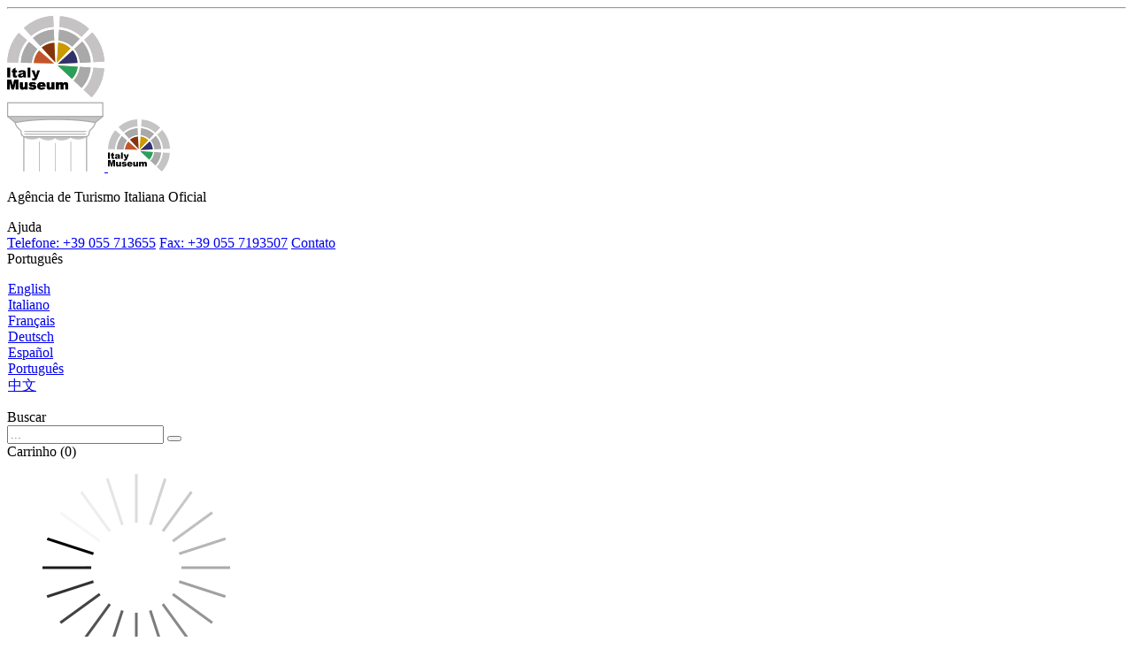

--- FILE ---
content_type: text/html; charset=UTF-8
request_url: https://www.italy-museum.com/br/florenca/passeio-privado-um-dia-em-chianti
body_size: 7785
content:
<!DOCTYPE html>
<html lang="br">
    <head>
        <title>Passeio privado de um dia em Chianti - ITALY MUSEUM</title>
        <meta charset="utf-8">
        <meta name="referrer" content="always" />
        <meta name="robots" content="index,follow" >
        <meta http-equiv="X-UA-Compatible" content="IE=edge">
        <meta name="viewport" content="width=device-width, initial-scale=1">
        <meta name="author" content="TuscanyAll.com">
        <meta name="csrf-param" content="_csrf">
<meta name="csrf-token" content="ch3YZyXJE1iocADXA_G-koQuHw_wM49zSTbZSbV7UaE6c7JKS7lgPOE5YqR5iOTC1B9lOYVw1yY8aesl2RJ8mQ==">

<meta name="og:type" content="website">
<meta name="twitter:card" content="summary">
<meta name="og:title" content="Passeio privado de um dia em Chianti - ITALY MUSEUM">
<meta name="twitter:title" content="Passeio privado de um dia em Chianti - ITALY MUSEUM">
<meta name="og:url" content="https://www.italy-museum.com/br/florenca/passeio-privado-um-dia-em-chianti">
<meta name="twitter:url" content="https://www.italy-museum.com/br/florenca/passeio-privado-um-dia-em-chianti">
<meta name="description" content="Passeio privado de um dia em Chianti. Um dia incrível em Chianti com um guia privado que te levará até uma adega típica para degustar produtos locais!">
<meta name="og:description" content="Passeio privado de um dia em Chianti. Um dia incrível em Chianti com um guia privado que te levará até uma adega típica para degustar produtos locais!">
<meta name="twitter:description" content="Passeio privado de um dia em Chianti. Um dia incrível em Chianti com um guia privado que te levará até uma adega típica para degustar produtos locais!">
<link href="/css/vendor/icons/fontello.css" rel="stylesheet">
<link href="/css/vendor/icons/icon_set_1.css" rel="stylesheet">
<link href="/css/vendor/icons/icon_set_2.css" rel="stylesheet">
<link href="/css/vendor/icons/icon_restaurants.css" rel="stylesheet">
<link href="/css/vendor/icons/flag-icon.css" rel="stylesheet">
<link href="/css/vendor/bootstrap4.0.0-alpha.6-customized.min.css" rel="stylesheet">
<link href="/css/vendor/animate.css" rel="stylesheet">
<link href="/css/vendor/magnific-popup.css" rel="stylesheet">
<link href="/css/vendor/pop_up.css" rel="stylesheet">
<link href="/css/vendor/jquery.cookiebar.css" rel="stylesheet">
<link href="/css/vendor/jquery.switch.css" rel="stylesheet">
<link href="/css/vendor/icheck.css" rel="stylesheet">
<link href="/css/vendor/date_time_picker.css" rel="stylesheet">
<link href="/css/vendor/slider-pro.css" rel="stylesheet">
<link href="/css/vendor/tabs.css" rel="stylesheet">
<link href="/css/common.css" rel="stylesheet">
<link href="/css/header.css" rel="stylesheet">
<link href="/css/header_mainmenu.css" rel="stylesheet">
<link href="/css/header_parallax.css" rel="stylesheet">
<link href="/css/listati.css" rel="stylesheet">
<link type="text/css" href="//fonts.googleapis.com/css?family=Roboto:300,400,500,700" rel="stylesheet">
<link href="/css/product/productpage.css" rel="stylesheet">
<link href="/css/product/product.css" rel="stylesheet">
<link href="/css/product/form.css" rel="stylesheet">
<script> var lang = 'br';  var lang_code='br'; 
 sessionStorage.setItem("productCode", "DT-CHIANTI-TP");
 var closedCalendar = 'no'; </script>                            <script>
                window.dataLayer = window.dataLayer || [];
                dataLayer.push({"page_language":"br","page_type":"Product","page_attraction":"Escursioni da Firenze","page_place":"firenze","page_property_code":"DT-CHIANTI-TP"});
              </script>
            <!-- Google Tag Manager -->
            <script>(function(w,d,s,l,i){w[l]=w[l]||[];w[l].push({'gtm.start':
            new Date().getTime(),event:'gtm.js'});var f=d.getElementsByTagName(s)[0],
            j=d.createElement(s),dl=l!='dataLayer'?'&l='+l:'';j.async=true;j.src=
            'https://www.googletagmanager.com/gtm.js?id='+i+dl;f.parentNode.insertBefore(j,f);
            })(window,document,'script','dataLayer','GTM-N6D7TCJ');</script>
            <!-- End Google Tag Manager -->
            </head>
    <body>
            <!-- Google Tag Manager (noscript) -->
        <noscript><iframe src="https://www.googletagmanager.com/ns.html?id=GTM-N6D7TCJ"
        height="0" width="0" style="display:none;visibility:hidden"></iframe></noscript>
        <!-- End Google Tag Manager (noscript) -->
        <script>var global_vars = {"page_language":"br","page_type":"Product","page_attraction":"Escursioni da Firenze","page_place":"firenze","page_property_code":"DT-CHIANTI-TP"};</script>
                
        <header>
            <hr>
            <!-- Logo -->
            <div class="container row">

                <a id="logo-wrapper" href="/br" title="DT - Tour privato Chianti in un Giorno - PRODUCT PAGE">
                    <img id="logo"        src="/images/logo.png"        alt="Passeio privado de um dia em Chianti - ITALY MUSEUM" data-retina="true">
                    <img id="logo_sticky" src="/images/logo_sticky.png" alt="Passeio privado de um dia em Chianti - ITALY MUSEUM" data-retina="true">       
                </a>

                <div id="trust">
                        <p>Ag&ecirc;ncia de Turismo Italiana Oficial</p>
                                    </div>

                <div class="btn-group col-lg-8 top-action-cont justify-content-end" role="group" >

                    <!-- help -->
                    <div class="top-action dropdown pl-lg-3">
                        <a class="dropdown-toggle pl-lg-3" data-toggle="dropdown" aria-expanded="true"><i class="icon-help-circled"></i><span>Ajuda</span></a>
                        <div class="dropdown-menu">
                            <a class="dropdown-item" href="tel:+39055713655" title="Call us" rel="nofollow"><i class="icon-phone"></i>Telefone: +39 055 713655</a>
                            <a class="dropdown-item" href="#" ><i class="icon-print-3"></i>Fax: +39 055 7193507</a>
                            <a class="dropdown-item" href="/br/contato"><i class="icon-mail"></i>Contato</a>
                        </div>
                    </div>

                    <!-- langs -->
                    <div class="top-action dropdown pl-lg-3" >
                        <a class="dropdown-toggle pl-lg-3" data-toggle="dropdown" aria-expanded="true">
                            <!-- lingua corrente -->
                            <i class="flag-icon flag-icon-circle flag-icon-br"></i><span>Português</span>
                        </a>
                        <div class="dropdown-menu fixedsmallwidth" >
                        <ul class="list-unstyled" style="padding-left:1px"><li class="lang-element-item"><a class="dropdown-item" href="https://www.italy-museum.com/florence/private-tour-chianti-in-one-day" title="passeio-privado-um-dia-em-chianti" ><i class="flag-icon flag-icon-en"></i> English</a></li><li class="lang-element-item"><a class="dropdown-item" href="https://www.italy-museum.com/it/firenze/tour-privato-chianti-un-giorno" title="passeio-privado-um-dia-em-chianti" ><i class="flag-icon flag-icon-it"></i> Italiano</a></li><li class="lang-element-item"><a class="dropdown-item" href="https://www.italy-museum.com/fr/florence/visite-privee-journee-chianti-en-une-journee" title="passeio-privado-um-dia-em-chianti" ><i class="flag-icon flag-icon-fr"></i> Français</a></li><li class="lang-element-item"><a class="dropdown-item" href="https://www.italy-museum.com/de/florenz/private-fuhrung-chianti-einem-tag" title="passeio-privado-um-dia-em-chianti" ><i class="flag-icon flag-icon-de"></i> Deutsch</a></li><li class="lang-element-item"><a class="dropdown-item" href="https://www.italy-museum.com/es/florencia/visita-privada-chianti-en-un-dia" title="passeio-privado-um-dia-em-chianti" ><i class="flag-icon flag-icon-es"></i> Español</a></li><li class="lang-element-item"><a class="dropdown-item" href="https://www.italy-museum.com/br/florenca/passeio-privado-um-dia-em-chianti" title="passeio-privado-um-dia-em-chianti" ><i class="flag-icon flag-icon-br"></i> Português</a></li><li class="lang-element-item"><a class="dropdown-item" href="https://www.italy-museum.cn/florence/private_tour_chianti_in_one_day" title="passeio-privado-um-dia-em-chianti" ><i class="flag-icon flag-icon-cn"></i> 中文</a></li></ul>                        </div>
                    </div>

                    <!-- search -->
                    
                    <div class="top-action dropdown pl-lg-3 dropdown-search">
                        <a class="dropdown-toggle pl-lg-3" data-toggle="dropdown">
                            <i class="icon-search"></i><span>Buscar</span></a>
                        <div class="dropdown-menu fixedwidth">
                            <form action="/br/search">
                                <div class="input-group">
                                    <input type="text" name="q" class="form-control" placeholder="...">
                                    <span class="input-group-btn">
                                        <button class="btn btn-default" type="submit" style="margin-left:0;">
                                            <i class="icon-search"></i>
                                        </button>
                                    </span>
                                </div>
                            </form>
                        </div>
                    </div>
                    

                    <!-- cart -->
                    <div class="top-action dropdown pl-lg-3 dropdown-cart">
                        
                        <!-- TENDINA CARRELLO -->
                        <a class="dropdown-toggle pl-lg-3" data-toggle="dropdown" aria-expanded="true">
                            
                            <i class=" icon-basket-1"></i>
                            <span>Carrinho (0)</span>
                        </a>
                        
                            <ul class="dropdown-menu fixedwidth hidden" id="minicart" >
                                <li id="spinnerli" class="hidden" >
                                    <div class="spinner">
                                        <img src="/images/loading.gif" />
                                    </div>
                                </li>
                            </ul>
                            
                    </div>
                    <!-- login -->
                    <div class="top-action dropdown pl-lg-3 dropdown-access open">
                        
                                                
                            <!-- tendina con form login integrato -->
                            <a class="dropdown-toggle pl-lg-3" data-toggle="dropdown" aria-expanded="true"><i class="icon-user-1"></i><span>Login</span></a>
                            <div class="dropdown-menu fixedwidth">
                                
                                <form id="w0" action="/br/login" method="post">
<input type="hidden" name="_csrf" value="ch3YZyXJE1iocADXA_G-koQuHw_wM49zSTbZSbV7UaE6c7JKS7lgPOE5YqR5iOTC1B9lOYVw1yY8aesl2RJ8mQ==">                                <div class="form-group">
                                                                        <div class="form-group field-userloginform-username required">
<label class="control-label" for="userloginform-username">E-mail address</label>
<input type="text" id="userloginform-username" class="form-control" name="UserLoginForm[username]" placeholder="E-mail address" aria-required="true">

<div class="help-block"></div>
</div>                                </div>
                                <div class="form-group">
                                                                        <div class="form-group field-userloginform-password required">
<label class="control-label" for="userloginform-password">Contraseña o número de reservación</label>
<input type="password" id="userloginform-password" class="form-control" name="UserLoginForm[password]" placeholder="Contraseña o número de reservación" aria-required="true">

<div class="help-block"></div>
</div>                                </div>

                                                                
                                <button type="submit" class="btn_full">Accede</button>                                
                            </form>                                
                            </div>
                        
                                            </div>
                </div>
                <nav class="main-menu" ><ul><li class="submenu"><a href="/br/milao">Milão<i class="icon-down-open-mini"></i></a><ul><li><a href="/br/ultima-ceia-milao">A Última Ceia </a></li><li><a href="/br/duomo-milao">Duomo de Milão </a></li><li><a href="/br/pinacoteca-brera-milao">Pinacoteca de Brera </a></li><li><a href="/br/pinacoteca-ambrosiana-milao">Pinacoteca Ambrosiana </a></li><li><a href="/br/vinhedo-leonardo-milao">O Vinhedo de Leonardo </a></li><li><a href="/br/visitar-milao">Visitar Milão</a></li><li><a href="/br/excursoes-diurnas-de-milao">Excursões Diurnas de Milão</a></li></ul></li><li class="submenu"><a href="/br/veneza">Veneza<i class="icon-down-open-mini"></i></a><ul><li><a href="/br/palacio-ducal-veneza">Palácio Ducal </a></li><li><a href="/br/palacio-ducal-itinerarios-secretos-veneza">Itinerários Secretos do Palácio Ducal </a></li><li><a href="/br/basilica-sao-marcos-veneza">Basílica de São Marcos </a></li><li><a href="/br/museu-correr-veneza">Museu Correr </a></li><li><a href="/br/galerias-academia-veneza">Galerias da Academia </a></li><li><a href="/br/ca-rezzonico-veneza">Ca’ Rezzonico </a></li><li><a href="/br/ca-oro-veneza">Ca d'Oro </a></li><li><a href="/br/ilhas-veneza-murano-burano-torcello">As Ilhas de Veneza: Murano, Burano e Torcello</a></li><li><a href="/br/visitar-veneza">Visitar Veneza</a></li><li><a href="/br/excursoes-diurnas-de-veneza">Excursões Diurnas de Veneza</a></li></ul></li><li class="submenu"><a href="/br/verona">Verona<i class="icon-down-open-mini"></i></a><ul><li><a href="/br/arena-de-verona">Arena de Verona</a></li><li><a href="/br/casa-da-julieta">Casa da Julieta</a></li><li><a href="/br/visitar-verona">Visitar Verona</a></li></ul></li><li class="submenu"><a href="/br/florenca">Florença<i class="icon-down-open-mini"></i></a><ul><li><a href="/br/galeria-uffizi-florenca">A Galeria Uffizi </a></li><li><a href="/br/galeria-academia-florenca">A Galeria da Academia </a></li><li><a href="/br/palacio-pitti-florenca">Palácio Pitti </a></li><li><a href="/br/jardim-boboli-florenca">Jardim de Boboli </a></li><li><a href="/br/duomo-florenca">Duomo de Florença </a></li><li><a href="/br/palazzo-vecchio-florenca">Palazzo Vecchio</a></li><li><a href="/br/museu-sao-marcos-florenca">Museu de São Marcos </a></li><li><a href="/br/museu-nacional-bargello-florenca">Museu Nacional de Bargello</a></li><li><a href="/br/capelas-medici-florenca">Capelas dos Médici </a></li><li><a href="/br/museu-arqueologico-florenca">Museu Arqueológico</a></li><li><a href="/br/visitar-florenca">Visitar Florença</a></li><li><a href="/br/excursoes-diurnas-de-florenca">Excursoes Diurnas De Florença</a></li></ul></li><li class="submenu"><a href="/br/pisa">Pisa<i class="icon-down-open-mini"></i></a><ul><li><a href="/br/torre-pisa">Torre de Pisa</a></li><li><a href="/br/visitar-pisa">Visitar Pisa</a></li></ul></li><li class="submenu"><a href="/br/roma">Roma<i class="icon-down-open-mini"></i></a><ul><li><a href="/br/coliseu-roma">Coliseu</a></li><li><a href="/br/galeria-borghese-roma">Galeria Borghese</a></li><li><a href="/br/castelo-santo-angelo-roma">Castelo de Santo Ângelo</a></li><li><a href="/br/termas-caracala-roma">Termas de Caracala</a></li><li><a href="/br/museu-nacional-romano-roma">Museu Nacional Romano</a></li><li><a href="/br/domus-aurea-roma">Domus Aurea</a></li><li><a href="/br/visitar-roma">Visitar Roma</a></li><li><a href="/br/excursoes-diurnas-de-roma">Excursões Diurnas de Roma</a></li></ul></li><li class="submenu"><a href="/br/vaticano">Vaticano<i class="icon-down-open-mini"></i></a><ul><li><a href="/br/museus-vaticano-roma">Museus do Vaticano</a></li><li><a href="/br/basilica-sao-pedro-roma">Basílica de São Pedro</a></li><li><a href="/br/jardins-vaticano-roma">Jardins do Vaticano</a></li><li><a href="/br/castel-gandolfo">Castel Gandolfo</a></li></ul></li><li class="submenu"><a href="/br/napoles">Nápoles<i class="icon-down-open-mini"></i></a><ul><li><a href="/br/pompeia-napoles">Pompeia</a></li><li><a href="/br/visitar-napoles">Visitar Nápoles</a></li><li><a href="/br/excursoes-diurnas-de-napoles">Excursões Diurnas de Nápoles</a></li></ul></li><li class="submenu"><a href="/br/descubra-sicilia">Sicília <i class="icon-down-open-mini"></i></a><ul><li><a href="/br/descubra-palermo">Descubra Palermo</a></li><li><a href="/br/descubra-agrigento">Descubra Agrigento</a></li></ul></li><li class="submenu"><a href="/br/turim">Turim<i class="icon-down-open-mini"></i></a><ul><li><a href="/br/visitar-turim">Visitar Turim</a></li></ul></li></ul></nav>
                <div id="htx">
                        <a class="cmn-toggle-switch cmn-toggle-switch__htx open_close" href="javascript:void(0);"><span>Menu mobile</span></a>
                </div>
            </div>        
        </header>  
        
        <main>
    
<section class="parallax-window" data-image-src="https://ncdn.italy-museum.com/photos/products/dt-tour-privato-chianti-in-un-giorno/passeio-privado-de-um-dia-em-chianti-br-3.jpg" data-alt="Passeio privado de um dia em Chianti" data-natural-height="470" data-natural-width="1400" data-parallax="scroll">
<div class="parallax-content-2">
<div class="container">
<div class="row">
<div class="col-md-8 col-sm-8">
    <h1>Passeio privado de um dia em Chianti</h1>
    <p> Um dia incr&iacute;vel em Chianti com um guia privado que te levar&aacute; at&eacute; uma adega t&iacute;pica para degustar produtos locais!</p>
</div>

<div class="col-md-4 col-sm-4">
<div id="price_single_main">
    de/por pessoa
    <span>
        152.85 &euro;
    </span>
</div>
</div>
</div>
</div>
</div>
</section>



   
    <div class="container my-6">
       		
        
<div id="single_tour_feat"><ul class="row list-unstyled">    
<li class="col"><i class="icon_set_1_icon-94"></i>Guia em português</li><li class="col"><i class="icon_set_1_icon-84"></i>Confirmação por email</li><li class="col"><i class="icon_set_1_icon-62"></i>Voucher eletrônico aceito</li><li class="col"><i class="icon_set_1_icon-83"></i>Dia inteiro</li><li class="col"><i class="icon_set_1_icon-58"></i>Almoço incluído</li><li class="col"><i class="icon_set_1_icon-16"></i>Guia privado</li></ul>
</div>       
        <div class="row" >
            
            <aside class="col-12 col-xl-4 flex-xl-last" id="sidebar" >
                <div class="theiaStickySidebar" >
                    <div class="box_style_1 expose" id="booking_box">

                        <div class="container-fluid">
    <div class="row" style="display:block">
        <div class="produnaval" title=' INACTIVE-INCHANNEL'><b>Produto temporariamente não disponível.</b><br/><br/>Deixe seu contato no link abaixo e entraremos em contato assim que o produto estiver novamente disponível.<br/><br/><a class="btn btn_full outline" href="/br/contato" title="Contact form page" ><i class="icon-mail-1"></i>DADOS PARA CONTATO</a></div>
    </div>
</div>
<input type="hidden" name="gtm" value="{{gtm}}">
<div data-gtm='{"item_id":"DT-CHIANTI-TP","item_name":"DT - Tour Privato Chianti in un Giorno","item_brand":"Escursioni da Firenze","item_category":"Tour privato"}' data-upsell='no' data-schema='{"availability":false}'></div>


                                                    <div class="toggleView row" style="margin-bottom: 20px;">
                                <div class="toggleView-toggle row no-gutters col-12">
                                        <b class="col-10 margin-heigth-0">Política de Cancelamento


</b>
                                        <div class="col-1">
                                                <span class="icon-plus"></span><span class="icon-minus"></span>
                                        </div>
                                </div>
                                <div class="col-12 toggleView-content">
                                <br/>
                                    <p>Da reserva at&eacute; 4 dias antes da visita, a multa de cancelamento ser&aacute; de 30% do valor total.<br />
Para os cancelamentos solicitados 3 dias antes da visita, a multa de cancelamento ser&aacute; de 100% do valor total (o valor pagado N&Atilde;O &Eacute; REEMBOLS&Aacute;VEL)</p>
                                </div>
                            </div>
                        
                        
                        
                                               
                        
                        
                        <div class="toggleView row" style="margin-top: 15px;">
                            
                            <div class="col-12">
                                <a class="btn btn_full outline" style="text-transform: none; white-space: inherit;" href="/br/contato">
                                    <i class="icon-info-circled-1"></i>
                                    Tem alguma pergunta sobre este produto?                                </a>
                            </div>
                            
                        </div>

                    </div><!--/box_style_1 -->
                </div><!--/sticky -->
            </aside>

            <div class="col-12 col-xl-8" id="single_tour_desc">

                <!--BLOCK INFO BEFORE -->
                <ul>
	<li>Admire as vistas bel&iacute;ssimas do Chianti Cl&aacute;ssico</li>
	<li>Visite uma adega t&iacute;pica e deguste produtos locais</li>
</ul>

<p>Um motorista e um guia estar&atilde;o &agrave; sua disposi&ccedil;&atilde;o por um dia inteiro dedicado a explorar o Chianti Cl&aacute;ssico. Ap&oacute;s uma breve visita &agrave; Greve in Chianti e a um famos&iacute;ssimo a&ccedil;ougue, o mais antigo da regi&atilde;o de Chianti, prosseguiremos com a descoberta de uma famosa propriedade vin&iacute;cola local. Ali voc&ecirc; poder&aacute; visitar os jardins e adegas, e degustar uma sele&ccedil;&atilde;o de vinhos acompanhados por um excelente almo&ccedil;o &agrave; base de produtos feitos com mat&eacute;rias-primas agr&iacute;colas.<br />
&Agrave; tarde continuaremos em dire&ccedil;&atilde;o &agrave; t&iacute;pica vila medieval de Montefioralle. Ao final retornaremos para Floren&ccedil;a.</p>

<p><strong>Aten&ccedil;&atilde;o: por favor entre <a href="https://www.italy-museum.com/br/contato">em contato</a> conosco para grupos de mais de 7 pessoas</strong></p>



                <hr/>
                <!-- CAROSELLO IMMAGINI -->
                 
    <div id="Img_carousel" class="slider-pro">
        
        <div class="sp-slides">
         <div class="sp-slide"><img src="https://ncdn.italy-museum.com/photos/gallery/721/1754/medium.webp" alt="" title="" style="width: 100%; height: 100%; "></div> <div class="sp-slide"><img src="https://ncdn.italy-museum.com/photos/gallery/721/1752/medium.webp" alt="" title="" style="width: 100%; height: 100%; "></div> <div class="sp-slide"><img src="https://ncdn.italy-museum.com/photos/gallery/721/1753/medium.webp" alt="" title="" style="width: 100%; height: 100%; "></div> <div class="sp-slide"><img src="https://ncdn.italy-museum.com/photos/gallery/721/1744/medium.webp" alt="" title="" style="width: 100%; height: 100%; "></div> <div class="sp-slide"><img src="https://ncdn.italy-museum.com/photos/gallery/721/1750/medium.webp" alt="" title="" style="width: 100%; height: 100%; "></div> <div class="sp-slide"><img src="https://ncdn.italy-museum.com/photos/gallery/721/1745/medium.webp" alt="" title="" style="width: 100%; height: 100%; "></div> <div class="sp-slide"><img src="https://ncdn.italy-museum.com/photos/gallery/721/1747/medium.webp" alt="" title="" style="width: 100%; height: 100%; "></div> <div class="sp-slide"><img src="https://ncdn.italy-museum.com/photos/gallery/721/1743/medium.webp" alt="" title="" style="width: 100%; height: 100%; "></div> <div class="sp-slide"><img src="https://ncdn.italy-museum.com/photos/gallery/721/1748/medium.webp" alt="" title="" style="width: 100%; height: 100%; "></div> <div class="sp-slide"><img src="https://ncdn.italy-museum.com/photos/gallery/721/1749/medium.webp" alt="" title="" style="width: 100%; height: 100%; "></div> <div class="sp-slide"><img src="https://ncdn.italy-museum.com/photos/gallery/721/1746/medium.webp" alt="" title="" style="width: 100%; height: 100%; "></div> <div class="sp-slide"><img src="https://ncdn.italy-museum.com/photos/gallery/721/1727/medium.webp" alt="" title="" style="width: 100%; height: 100%; "></div> <div class="sp-slide"><img src="https://ncdn.italy-museum.com/photos/gallery/721/1729/medium.webp" alt="" title="" style="width: 100%; height: 100%; "></div> <div class="sp-slide"><img src="https://ncdn.italy-museum.com/photos/gallery/721/1725/medium.webp" alt="" title="" style="width: 100%; height: 100%; "></div> <div class="sp-slide"><img src="https://ncdn.italy-museum.com/photos/gallery/721/1731/medium.webp" alt="" title="" style="width: 100%; height: 100%; "></div> <div class="sp-slide"><img src="https://ncdn.italy-museum.com/photos/gallery/721/1728/medium.webp" alt="" title="" style="width: 100%; height: 100%; "></div> <div class="sp-slide"><img src="https://ncdn.italy-museum.com/photos/gallery/721/1726/medium.webp" alt="" title="" style="width: 100%; height: 100%; "></div> <div class="sp-slide"><img src="https://ncdn.italy-museum.com/photos/gallery/721/1730/medium.webp" alt="" title="" style="width: 100%; height: 100%; "></div> <div class="sp-slide"><img src="https://ncdn.italy-museum.com/photos/gallery/721/1732/medium.webp" alt="" title="" style="width: 100%; height: 100%; "></div> <div class="sp-slide"><img src="https://ncdn.italy-museum.com/photos/gallery/721/1734/medium.webp" alt="" title="" style="width: 100%; height: 100%; "></div> <div class="sp-slide"><img src="https://ncdn.italy-museum.com/photos/gallery/721/1733/medium.webp" alt="" title="" style="width: 100%; height: 100%; "></div> <div class="sp-slide"><img src="https://ncdn.italy-museum.com/photos/gallery/721/1735/medium.webp" alt="" title="" style="width: 100%; height: 100%; "></div> <div class="sp-slide"><img src="https://ncdn.italy-museum.com/photos/gallery/721/1737/medium.webp" alt="" title="" style="width: 100%; height: 100%; "></div> <div class="sp-slide"><img src="https://ncdn.italy-museum.com/photos/gallery/721/1736/medium.webp" alt="" title="" style="width: 100%; height: 100%; "></div> <div class="sp-slide"><img src="https://ncdn.italy-museum.com/photos/gallery/721/1741/medium.webp" alt="" title="" style="width: 100%; height: 100%; "></div> <div class="sp-slide"><img src="https://ncdn.italy-museum.com/photos/gallery/721/1742/medium.webp" alt="" title="" style="width: 100%; height: 100%; "></div> <div class="sp-slide"><img src="https://ncdn.italy-museum.com/photos/gallery/721/1739/medium.webp" alt="" title="" style="width: 100%; height: 100%; "></div> <div class="sp-slide"><img src="https://ncdn.italy-museum.com/photos/gallery/721/1738/medium.webp" alt="" title="" style="width: 100%; height: 100%; "></div> <div class="sp-slide"><img src="https://ncdn.italy-museum.com/photos/gallery/721/1740/medium.webp" alt="" title="" style="width: 100%; height: 100%; "></div> <div class="sp-slide"><img src="https://ncdn.italy-museum.com/photos/gallery/721/1751/medium.webp" alt="" title="" style="width: 100%; height: 100%; "></div>        </div>

        <div class="sp-thumbnails">
         <img alt=""  title="" class="sp-thumbnail" src="https://ncdn.italy-museum.com/photos/gallery/721/1754/medium.webp">  <img alt=""  title="" class="sp-thumbnail" src="https://ncdn.italy-museum.com/photos/gallery/721/1752/medium.webp">  <img alt=""  title="" class="sp-thumbnail" src="https://ncdn.italy-museum.com/photos/gallery/721/1753/medium.webp">  <img alt=""  title="" class="sp-thumbnail" src="https://ncdn.italy-museum.com/photos/gallery/721/1744/medium.webp">  <img alt=""  title="" class="sp-thumbnail" src="https://ncdn.italy-museum.com/photos/gallery/721/1750/medium.webp">  <img alt=""  title="" class="sp-thumbnail" src="https://ncdn.italy-museum.com/photos/gallery/721/1745/medium.webp">  <img alt=""  title="" class="sp-thumbnail" src="https://ncdn.italy-museum.com/photos/gallery/721/1747/medium.webp">  <img alt=""  title="" class="sp-thumbnail" src="https://ncdn.italy-museum.com/photos/gallery/721/1743/medium.webp">  <img alt=""  title="" class="sp-thumbnail" src="https://ncdn.italy-museum.com/photos/gallery/721/1748/medium.webp">  <img alt=""  title="" class="sp-thumbnail" src="https://ncdn.italy-museum.com/photos/gallery/721/1749/medium.webp">  <img alt=""  title="" class="sp-thumbnail" src="https://ncdn.italy-museum.com/photos/gallery/721/1746/medium.webp">  <img alt=""  title="" class="sp-thumbnail" src="https://ncdn.italy-museum.com/photos/gallery/721/1727/medium.webp">  <img alt=""  title="" class="sp-thumbnail" src="https://ncdn.italy-museum.com/photos/gallery/721/1729/medium.webp">  <img alt=""  title="" class="sp-thumbnail" src="https://ncdn.italy-museum.com/photos/gallery/721/1725/medium.webp">  <img alt=""  title="" class="sp-thumbnail" src="https://ncdn.italy-museum.com/photos/gallery/721/1731/medium.webp">  <img alt=""  title="" class="sp-thumbnail" src="https://ncdn.italy-museum.com/photos/gallery/721/1728/medium.webp">  <img alt=""  title="" class="sp-thumbnail" src="https://ncdn.italy-museum.com/photos/gallery/721/1726/medium.webp">  <img alt=""  title="" class="sp-thumbnail" src="https://ncdn.italy-museum.com/photos/gallery/721/1730/medium.webp">  <img alt=""  title="" class="sp-thumbnail" src="https://ncdn.italy-museum.com/photos/gallery/721/1732/medium.webp">  <img alt=""  title="" class="sp-thumbnail" src="https://ncdn.italy-museum.com/photos/gallery/721/1734/medium.webp">  <img alt=""  title="" class="sp-thumbnail" src="https://ncdn.italy-museum.com/photos/gallery/721/1733/medium.webp">  <img alt=""  title="" class="sp-thumbnail" src="https://ncdn.italy-museum.com/photos/gallery/721/1735/medium.webp">  <img alt=""  title="" class="sp-thumbnail" src="https://ncdn.italy-museum.com/photos/gallery/721/1737/medium.webp">  <img alt=""  title="" class="sp-thumbnail" src="https://ncdn.italy-museum.com/photos/gallery/721/1736/medium.webp">  <img alt=""  title="" class="sp-thumbnail" src="https://ncdn.italy-museum.com/photos/gallery/721/1741/medium.webp">  <img alt=""  title="" class="sp-thumbnail" src="https://ncdn.italy-museum.com/photos/gallery/721/1742/medium.webp">  <img alt=""  title="" class="sp-thumbnail" src="https://ncdn.italy-museum.com/photos/gallery/721/1739/medium.webp">  <img alt=""  title="" class="sp-thumbnail" src="https://ncdn.italy-museum.com/photos/gallery/721/1738/medium.webp">  <img alt=""  title="" class="sp-thumbnail" src="https://ncdn.italy-museum.com/photos/gallery/721/1740/medium.webp">  <img alt=""  title="" class="sp-thumbnail" src="https://ncdn.italy-museum.com/photos/gallery/721/1751/medium.webp">         </div>                                        
        
    </div>

                    <hr/>

                <!-- BLOCK INFO AFTER -->
                <h4>O que est&aacute; inclu&iacute;do</h4>

<ul>
	<li>Servi&ccedil;o de guia por aproximadamente 10 horas</li>
	<li>Minivan com motorista particular</li>
	<li>Visita &agrave; vin&iacute;cola e&nbsp;degusta&ccedil;&atilde;o</li>
	<li>Almo&ccedil;o</li>
</ul>

<p>&nbsp;</p>

<h4>O que n&atilde;o est&aacute; inclu&iacute;do</h4>

<ul>
	<li>Degusta&ccedil;&atilde;o no a&ccedil;ougue de Greve in Chianti</li>
</ul>

<p>&nbsp;</p>

<h4>Ponto de encontro</h4>

<p>O ponto de encontro ser&aacute; informado no voucher de confirma&ccedil;&atilde;o. Lembre-se de chegar 15 minutos antes do hor&aacute;rio reservado. O guia ter&aacute; um cartaz escrito o seu nome.</p>

<p>&nbsp;</p>

<h4>Lembre-se</h4>

<p><strong>Aten&ccedil;&atilde;o: por favor entre <a href="https://www.italy-museum.com/br/contato">em contato</a> conosco para grupos de mais de 7 pessoas</strong><br />
Em caso de atraso, voc&ecirc; perder&aacute; a reserva e n&atilde;o ter&aacute; direito a reembolso.<br />
Recomenda-se o uso de sapatos confort&aacute;veis.</p>



            </div><!--End  single_tour_desc-->
        </div>
    </div>    
</main>

                <script type="text/javascript">
            (function (d, t) {
                var v = d.createElement(t), s = d.getElementsByTagName(t)[0];
                v.onload = function () {
                    window.voiceflow.chat.load({
                        verify: { projectID: '668bedb99983cb1f28e0ab26' },
                        url: 'https://general-runtime.voiceflow.com',
                        versionID: 'production',
                        launch: {
                            event: {
                                type: "launch",
                                payload: {
                                    siteName: "italy"
                                }
                            }
                        }
                    });
                };
                v.src = "https://cdn.voiceflow.com/widget/bundle.mjs";; v.type = "text/javascript"; s.parentNode.insertBefore(v, s);
            })(document, 'script');
        </script>
        <footer>
            <div class="container-fluid px-lg-5">
                <div class="row">
                    <div class="col-6 col-sm-3 col-md-2">
                        <h3>Quem somos</h3>

<ul>
	<li><a href="/br/quem-somos">Quem Somos</a></li>
	<li><a href="/br/contato">Contato</a></li>
	<li><a href="/br/condicoes">Condi&ccedil;&otilde;es</a></li>
	<li><a href="/br/politica-de-cookies" rel="nofollow">Pol&iacute;tica de cookies</a></li>
	<li><a href="/br/politica-privacidade" rel="nofollow">Pol&iacute;tica de Privacidade</a></li>
	<li><a href="https://wa.me/message/7MLZAIMH5PDZC1">Fale conosco:</a></li>
</ul>

<p><a href="https://wa.me/message/7MLZAIMH5PDZC1"><img alt="" src="https://ncdn.italy-museum.com/public/upload/tuscany%20verde%20per%20firma.jpg" style="width: 80px; height: 80px;" /></a></p>
                    </div>
                    <div class="col-6 col-sm-3 col-md-2">
                        <h3>Servi&ccedil;os</h3>

<ul>
	<li><a href="https://transfer.tuscanyall.com/" target="_blank">Transfers</a></li>
	<li><a href="https://hotelbooking.tuscanyall.com/?fhl=1" rel="nofollow" target="_blank">Hot&eacute;is</a></li>
	<li><a href="https://news.italy-museum.com/" target="_blank">Blog</a></li>
	<li><a href="https://www.italiaprovider.it/" target="_blank">Cr&eacute;ditos</a></li>
</ul>
                    </div>
                    <div class="col-6 col-sm-3 col-md-4 flex-sm-first">
                        <h3>Precisa de ajuda?</h3>

<p><a href="tel:+39 055 713655" id="phone" rel="nofollow"><span>Tel. +39 055 713655</span> <span>Fax +39 055 7193507</span></a> <a href="/br/contato" id="email_footer">Contato</a></p>
                        <p>Pagamentos seguros com</p>

<p><img alt="Pagamentos seguros com" class="img-fluid" data-retina="true" height="30" src="/images/payments.png" width="231" /></p>
                    </div>
                    <div class="col-6 col-sm-3 col-md-4">
                        <h3>Newsletter</h3>

<p>Assine nossa newsletter para receber ofertas e novidades.</p>

<form action="/ajax/newsletter" class="ajax" data-validate="" id="newsletter" method="post" name="newsletter" novalidate="">
<div class="form-group"><input class="form-control" id="newsletter_email" name="newsletter_email" placeholder="Seu e-mail" type="email" value="" /></div>

<div class="form-group">
<div class="icheckbox_square-grey checked" style="position: relative;"><label><input checked="checked" id="newsletter_privacy_terms" name="newsletter_privacy_terms" style="position: absolute; opacity: 0;" type="checkbox" value="1" /></label></div>
&nbsp;Eu aceito a&nbsp;<a href="https://www.italy-museum.com/br/politica-privacidade" target="_blank">Pol&iacute;tica de Privacidade</a></div>
<input class="button_intro outline" id="submit-newsletter_2" type="submit" value="Assine" />&nbsp;</form>

<div class="hidden">
<p class="thanks">Obrigado por assinar!</p>
</div>
                    </div>
                </div>

                <div class="row">
                    <div class="col-12 mt-4">
                        <p><span>&copy; 2005-2018 Italy-Museum.com - </span>Estabelecido e Desenvolvido na It&aacute;lia.</p>
                        <div id="social_footer">
                            <ul>
						<li><a id="icon-fb" href="https://www.facebook.com/ItalyMuseum/" target="_blank" title="Italy Museum Facebook"><i class="icon-facebook"></i></a></li>
						<li><a id="icon-tw" href="https://twitter.com/italymuseum" target="_blank" title="Italy Museum Twitter"><i class="icon-twitter"></i></a></li>
						<li><a id="icon-ig" href="https://www.instagram.com/italymuseum/" target="_blank" title="Italy Museum Instagram"><i class="icon-instagram"></i></a></li>
					</ul>                            <p>Tuscanyall.com srl - Sociedade unipessoal - Via di Scandici, 22R - Floren&ccedil;a - It&aacute;lia - Capital social Euro 100.000 i.v. - C.F.- P.Iva 05511100488 - REA 552158 CCIAA Floren&ccedil;a</p>
                        </div>
                    </div>
                </div>
            </div>
        </footer>
      
    <script src="/js/vendor/jquery-2.2.4.min.js"></script>
<script src="/js/vendor/jquery.cookiebar.js"></script>
<script src="/js/vendor/parallax-lb.js"></script>
<script src="/js/vendor/wow.min.js"></script>
<script src="/js/vendor/icheck.js"></script>
<script src="/js/vendor/tether.js"></script>
<script src="/js/vendor/popper.min.js"></script>
<script src="/js/vendor/tooltip.min.js"></script>
<script src="/js/vendor/bootstrap4.0.0-alpha.6.min.js"></script>
<script src="/js/validation.js"></script>
<script src="/js/functions.js"></script>
<script src="/js/gtm.js"></script>
<script src="/js/common-start-script.js"></script>
<script src="/js/product/pageproduct-init-script.js"></script>
<script src="/js/product/theia-sticky-sidebar.js"></script>
<script src="/js/product/bootstrap-datepicker.js"></script>
<script src="/js/product/bootstrap-datepicker.de.js"></script>
<script src="/js/product/bootstrap-datepicker.es.js"></script>
<script src="/js/product/bootstrap-datepicker.fr.js"></script>
<script src="/js/product/bootstrap-datepicker.it.js"></script>
<script src="/js/product/bootstrap-datepicker.pt.js"></script>
<script src="/js/product/bootstrap-datepicker.ru.js"></script>
<script src="/js/product/bootstrap-datepicker.zh-Hans.js"></script>
<script src="/js/vendor/jquery.sliderPro.js"></script>
<script src="/js/product/product-page.js"></script>
<script src="/assets/c8249c66/yii.js"></script>
<script src="/assets/c8249c66/yii.validation.js"></script>
<script src="/assets/c8249c66/yii.activeForm.js"></script>
<script>jQuery(function ($) {
jQuery('#w0').yiiActiveForm([{"id":"userloginform-username","name":"username","container":".field-userloginform-username","input":"#userloginform-username","validate":function (attribute, value, messages, deferred, $form) {yii.validation.required(value, messages, {"message":"username cannot be blank."});}},{"id":"userloginform-password","name":"password","container":".field-userloginform-password","input":"#userloginform-password","validate":function (attribute, value, messages, deferred, $form) {yii.validation.required(value, messages, {"message":"password cannot be blank."});}}], []);
});</script>        
        <script type="text/javascript">
            var numincart = "0";
            var session = [];
            var lang = "br";
            var lang_code = "br";
            var usercountry = "IT";
        </script>     
        <!-- Polyfills -->
        <!--[if lt IE 9]>
          <script src="js/vendor/html5shiv.min.js"></script>
          <script src="js/vendor/respond.min.js"></script>
        <![endif]-->
        
    </body>
</html>
